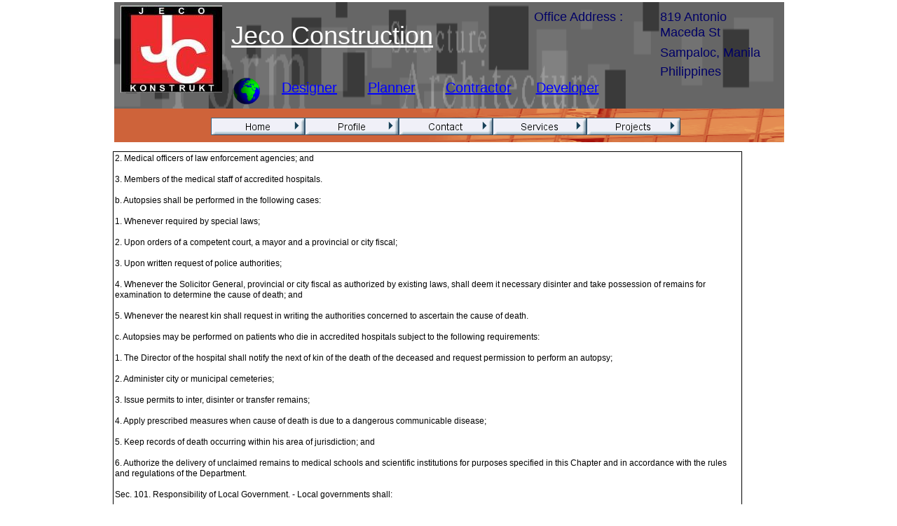

--- FILE ---
content_type: text/html
request_url: http://www.jecoconstruction.net/Sanitation_Code_of_the_Philippines_Building_Specifications_Properties_Rules_Page_23.html
body_size: 3763
content:
<!--$sitebuilder version="2.9.0" extra="Java(1.8.0_201)" md5="4d60a1b708cf1249b2d781bd2a98174e"$-->
<!--$templateKey Architecture|Structure - Sienna|2.0$-->
<html>
  <head>
    <title>Sanitation Code  of the Philippines, Sanitary Permits, House Plans, House Details, Specifications of House Plans, Properties for Sale, Manila Properties,House Plumbing Specifications,Sanitary System</title>
    <meta name="generator" content="SiteBuilder/2.9.0/1.8.0_201">
    <!--$page size 1900, 37524$-->
    <!--$page margin 0, 1, 20, 1$-->
    <!--$centered$-->
    <!--$fontFamily Arial$-->
    <!--$fontSize 10$-->
    <style type="text/css"><!--
      BODY {font-family:"Arial"; font-size:10;margin:0px;padding:0px;text-align:center;min-width:960px;}
      P {font-family:"Arial"; font-size:10;}
      FORM {margin:0;padding:0;}
      #centerwrapper {text-align:left;width:960px;margin-left:auto;margin-right:auto;}
    --></style>
  </head>
  <body bgcolor="#FFFFFF" text="#000000" link="#0000FF" vlink="#800080" topmargin="0" leftmargin="0">

<!--$begin exclude$-->
    <div id="centerwrapper">
      <div id="root" style="position:absolute;width:960px;height:1420px;">
<!--$end exclude$-->
        <div id="e0" style="position:absolute;left:1;top:216;width:898;height:1150;"><!--$table$--><!-- IE tablecell height workaround --><!--$begin exclude$--><table border="0" cellspacing="0" cellpadding="0"><tr><td><!--$end exclude$--><table style="table-layout:fixed;border:1px solid #000000" width=898 height=1150 border=1 cellspacing=2 cellpadding=0><col width="892"><tr>
<td style="border:1px none #DCDCDC" width="890" height="1142" valign="top"><span class="text"><font size="2"><span style="font-size:12px;line-height:15px;">2. Medical officers of law enforcement agencies; and<br><br>3. Members of the medical staff of accredited hospitals.<br><br>b. Autopsies shall be performed in the following cases:<br><br>1. Whenever required by special laws;<br><br>2. Upon orders of a competent court, a mayor and a provincial or city fiscal;<br><br>3. Upon written request of police authorities;<br><br>4. Whenever the Solicitor General, provincial or city fiscal as authorized by existing laws, shall deem it necessary disinter and take possession of remains for <br soft>examination to determine the cause of death; and<br><br>5. Whenever the nearest kin shall request in writing the authorities concerned to ascertain the cause of death.<br><br>c. Autopsies may be performed on patients who die in accredited hospitals subject to the following requirements:<br><br>1. The Director of the hospital shall notify the next of kin of the death of the deceased and request permission to perform an autopsy;<br><br>2. Administer city or municipal cemeteries;<br><br>3. Issue permits to inter, disinter or transfer remains;<br><br>4. Apply prescribed measures when cause of death is due to a dangerous communicable disease;<br><br>5. Keep records of death occurring within his area of jurisdiction; and<br><br>6. Authorize the delivery of unclaimed remains to medical schools and scientific institutions for purposes specified in this Chapter and in accordance with the rules <br soft>and regulations of the Department.<br><br>Sec. 101. Responsibility of Local Government. - Local governments shall:<br><br>a. Reserve appropriate tracts of land under their jurisdiction, for cemeteries subject to approval of regional Directors concerned;<br><br>b. Utilize judiciously grants, gifts, bequests of property or financial donations for the establishment or improvement of cemeteries;and<br><br>c. Close cemeteries under their jurisdiction subject to approval of the Regional Director.<br><br>Sec. 102. Penal Provisions. -<br><br>a. The Secretary or his duly authorized representative may revoke or suspend the license of an undertaker or embalmer who violates any provisions of this Chapter <br soft>or the rules and regulations promulgated by the Secretary under this Chapter.<br><br>b. Any person who shall engage in the business of undertaking or embalming in violation of any provision of this Chapter shall be liable to a penalty of not more <br soft>than one thousand pesos for each violation.<br><br>c. Each day or any part thereof during which any prohibited business or practice is continued shall be deemed a separate violation and subject to the same penalty <br soft>prescribed in the preceding paragraph.<br><br>CHAPTER XXII - Final Provisions<br><br>Sec. 103. Penal Provisions. -<br><br>a. Unless otherwise provided in any Chapter or section in this Code, any person who shall violate, disobey, refuse, omit or neglect to comply with any of the rules<br>and regulations promulgated under this Code shall be guilty of misdemeanor and upon conviction shall b punished by imprisonment for a period not exceeding six <br soft>months or by a fine of not exceeding one thousand pesos or both depending upon the discretion of the court.<br><br>b. Any person who shall interfere with or hinder, or oppose any officer, agent or member of the Department or of the Bureaus and offices under it, in the <br soft>performance of his duty as such under this Code, or shall tear down, mutilate, deface or alter any placard, or notice, affixed to the premises in the enforcement of <br soft>the Code, shall be guilty of misdemeanor and punishable upon conviction by imprisonment for a period not exceeding six months or by a fine or not exceeding one <br soft>thousand pesos or both depending upon the discretion of the Court.<br><br>Sec. 104. Separability Clause. - In the event that any section, paragraph, sentence clause or word of this Code is declared invalid for any reason, other provisions <br soft>thereof shall not be affected thereby.<br><br>Sec. 105. Repealing Clause. - All laws, as will as pertinent rules and regulations thereof which are inconsistent with the provisions of this Code are hereby<br>repealed or amended accordingly.<br><br>Sec. 106. Effectivity. - This Code is hereby made part of the law of the land and shall take effect immediately.<br><br><br>Done in the City of Manila, this 23rd day of December, in the year of Our Lord, nineteen hundred and seventy-five.<br soft></span></font></span></td>
</tr>
</table>
<!-- IE tablecell height workaround --><!--$begin exclude$--></td></tr></table><!--$end exclude$-->        </div>
        <div id="e1" style="position:absolute;left:52;top:1385;width:100;height:15;"><span class="text"><a href="Sanitation_Code_of_the_Philippines_Building_Specifications_Properties_Rules_Page_22.html"><font size="2"><span style="font-size:12px;line-height:15px;">&gt; previous page<br soft></span></font></a></span>        </div>
        <div id="e2" style="position:absolute;left:3;top:155;width:956;height:48;"><img src="clipart/pageHeaders/buildingGradient_orange.gif" width="956" height="48" alt=""></div>        <div id="e3" style="position:absolute;left:3;top:3;width:956;height:152;"><img src="clipart/pageHeaders/grayWithWordsArch.gif" width="956" height="152" alt=""></div>        <div id="e4" style="position:absolute;left:223;top:111;width:490;height:34;"><!--$table$--><!-- IE tablecell height workaround --><!--$begin exclude$--><table border="0" cellspacing="0" cellpadding="0"><tr><td><!--$end exclude$--><table style="table-layout:fixed;border:2px none #DCDCDC" width=490 height=34 border=2 cellspacing=2 cellpadding=0><col width="112"><col width="116"><col width="126"><col width="122"><tr>
<td style="border:1px none #DCDCDC" width="110" height="24" align="center" valign="top"><span class="text"><a href="index.html"><font size="4"><span style="font-size:20px;line-height:24px;">Designer<br soft></span></font></a></span></td>
<td style="border:1px none #DCDCDC" width="114" height="24" align="center" valign="top"><span class="text"><a href="index.html"><font size="4"><span style="font-size:20px;line-height:24px;">Planner<br soft></span></font></a></span></td>
<td style="border:1px none #DCDCDC" width="124" height="24" align="center" valign="top"><span class="text"><a href="index.html"><font size="4"><span style="font-size:20px;line-height:24px;">Contractor<br soft></span></font></a></span></td>
<td style="border:1px none #DCDCDC" width="120" height="24" align="center" valign="top"><span class="text"><a href="index.html"><font size="4"><span style="font-size:20px;line-height:24px;">Developer<br soft></span></font></a></span></td>
</tr>
</table>
<!-- IE tablecell height workaround --><!--$begin exclude$--></td></tr></table><!--$end exclude$-->        </div>
        <div id="e5" style="position:absolute;left:170;top:29;width:291;height:43;"><span class="text"><a href="index.html"><font color="#FFFFFF" size="6"><span style="font-size:36px;line-height:43px;">Jeco Construction<br soft></span></font></a></span>        </div>
        <div id="e6" style="position:absolute;left:600;top:11;width:334;height:106;"><!--$table$--><!-- IE tablecell height workaround --><!--$begin exclude$--><table border="0" cellspacing="0" cellpadding="0"><tr><td><!--$end exclude$--><table style="table-layout:fixed;border:2px none #DCDCDC" width=334 height=106 border=2 cellspacing=2 cellpadding=0><col width="175"><col width="149"><tr>
<td style="border:1px none #DCDCDC" width="173" height="44" valign="top"><span class="text"><font color="#000066" size="4"><span style="font-size:18px;line-height:22px;">Office Address :<br soft></span></font></span></td>
<td style="border:1px none #DCDCDC" width="147" height="44" valign="top"><span class="text"><font color="#000066" size="4"><span style="font-size:18px;line-height:22px;">819 Antonio <br soft>Maceda St<br soft></span></font></span></td>
</tr>
<tr>
<td style="border:1px none #DCDCDC" width="173" height="22" valign="top">&nbsp;<!--$emptyText$--></td>
<td style="border:1px none #DCDCDC" width="147" height="22" valign="top"><span class="text"><font color="#000066" size="4"><span style="font-size:18px;line-height:22px;">Sampaloc, Manila<br soft></span></font></span></td>
</tr>
<tr>
<td style="border:1px none #DCDCDC" width="173" height="22" valign="top">&nbsp;<!--$emptyText$--></td>
<td style="border:1px none #DCDCDC" width="147" height="22" valign="top"><span class="text"><font color="#000066" size="4"><span style="font-size:18px;line-height:22px;">Philippines<br soft></span></font></span></td>
</tr>
</table>
<!-- IE tablecell height workaround --><!--$begin exclude$--></td></tr></table><!--$end exclude$-->        </div>
        <div id="e7" style="position:absolute;left:141;top:168;width:670;height:25;"><!--$navbar 
name=navbar.nav
assetID=%NavbarAsset:/navigation_bars/navbar.nav
$--><!--$begin exclude$--><table border="0" cellspacing="0" cellpadding="0"><tr><td><a href="index.html"><img name="i8" src="sitebuilder/images/navbar-0-inactive-62387.png" border="0" width="134" height="25" alt=""/></a></td><td><a href="about_us.html"><img name="i9" src="sitebuilder/images/navbar-1-inactive-96416.png" border="0" width="134" height="25" alt=""/></a></td><td><a href="contact_us.html" onMouseOver="document.images['i10'].src='sitebuilder/images/navbar-2-mouseOver-96572.png'" onMouseOut="document.images['i10'].src='sitebuilder/images/navbar-2-inactive-96510.png'"><img name="i10" src="sitebuilder/images/navbar-2-inactive-96510.png" border="0" width="134" height="25" alt=""/></a></td><td><a href="services_Building_Housing_Residential_Low_Cost_Housing_Government_Contractors.html" onMouseOver="document.images['i11'].src='sitebuilder/images/navbar-3-mouseOver-96682.png'" onMouseOut="document.images['i11'].src='sitebuilder/images/navbar-3-inactive-96604.png'"><img name="i11" src="sitebuilder/images/navbar-3-inactive-96604.png" border="0" width="134" height="25" alt=""/></a></td><td><a href="Completed_projects.html" onMouseOver="document.images['i12'].src='sitebuilder/images/navbar-4-mouseOver-96791.png'" onMouseOut="document.images['i12'].src='sitebuilder/images/navbar-4-inactive-96728.png'"><img name="i12" src="sitebuilder/images/navbar-4-inactive-96728.png" border="0" width="134" height="25" alt=""/></a></td></tr></table><!--$end exclude$-->        </div>
        <div id="e13" style="position:absolute;left:12;top:8;width:145;height:124;"><a href="index.html"><!--$img %ImageAssetImpl:/images/logo_of_jeco_contruction_as_of_jul_03_2012.JPG$--><img src="sitebuilder/images/logo_of_jeco_contruction_as_of_jul_03_2012-145x124.jpg" width="145" height="124" border="0" alt=""></a></div>        <div id="e14" style="position:absolute;left:173;top:111;width:38;height:38;"><img src="images/earth_globe.gif" width="38" height="38" alt=""></div><!--$begin exclude$-->
      </div>
    </div>
<!--$end exclude$-->
  </body>
</html>
